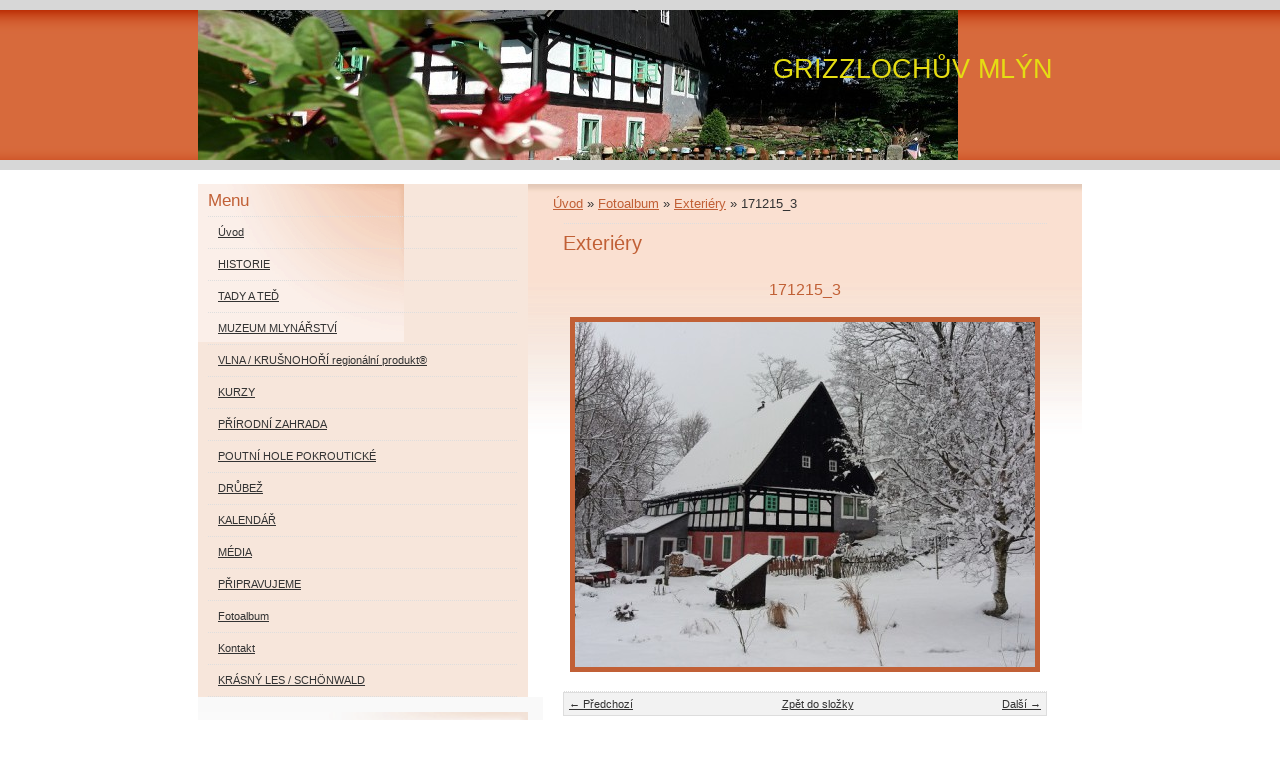

--- FILE ---
content_type: text/html; charset=UTF-8
request_url: https://www.grizzlochuv-mlyn.cz/fotoalbum/exteriery/171215_3.html
body_size: 5500
content:
<?xml version="1.0" encoding="utf-8"?>
<!DOCTYPE html PUBLIC "-//W3C//DTD XHTML 1.0 Transitional//EN" "http://www.w3.org/TR/xhtml1/DTD/xhtml1-transitional.dtd">
<html lang="cs" xml:lang="cs" xmlns="http://www.w3.org/1999/xhtml" xmlns:fb="http://ogp.me/ns/fb#">

      <head>

        <meta http-equiv="content-type" content="text/html; charset=utf-8" />
        <meta name="description" content="Bývalý vodní mlýn (z roku 1654) s unikátní zachovalou původní technologií. Budovaná muzejní expozice, obnova tradičních řemesel (domácí receptury, zpracování ovčí vlny, předení na kolovrátku, tkaní na stavu, drátování). Pořádání akcí pro veřejnost." />
        <meta name="keywords" content="vodní mlýn,tradice,historie,muzeum,cyklo,ovčí vlna,regionální produkt,kolovrátek,romantika,příroda,Grizzly,přírodní zahrada" />
        <meta name="robots" content="all,follow" />
        <meta name="author" content="www.grizzlochuv-mlyn.cz" />
        <meta name="viewport" content="width=device-width, initial-scale=1.0">
        <link href="/rss/articles/data.xml" rel="alternate" type="application/rss+xml" title="Všechny příspěvky" /><link href="/rss/articles/photos.xml" rel="alternate" type="application/rss+xml" title="Fotografie" /><link href="/rss/articles/comments.xml" rel="alternate" type="application/rss+xml" title="Komentáře" />
        <title>
            GRIZZLOCHŮV MLÝN  - Fotoalbum - Exteriéry - 171215_3
        </title>
        <link rel="stylesheet" href="https://s3a.estranky.cz/css/d1000000192.css?nc=1938105978" type="text/css" /><style type="text/css">@media screen, projection {
	#header .inner_frame { background:transparent url(/img/ulogo.18.jpeg) no-repeat; }
}</style>
<link rel="stylesheet" href="//code.jquery.com/ui/1.12.1/themes/base/jquery-ui.css">
<script src="//code.jquery.com/jquery-1.12.4.js"></script>
<script src="//code.jquery.com/ui/1.12.1/jquery-ui.js"></script>
<script type="text/javascript" src="https://s3c.estranky.cz/js/ui.js?nc=1" id="index_script" ></script><meta property="og:title" content="171215_3" />
<meta property="og:type" content="article" />
<meta property="og:url" content="https://www.grizzlochuv-mlyn.cz/fotoalbum/exteriery/171215_3.html" />
<meta property="og:image" content="https://www.grizzlochuv-mlyn.cz/img/tiny/190.jpg" />
<meta property="og:site_name" content="GRIZZLOCHŮV MLÝN " />
<meta property="og:description" content="" />
			<script type="text/javascript">
				dataLayer = [{
					'subscription': 'true',
				}];
			</script>
			
    </head>
    <body class=" contact-active">
        <!-- Wrapping the whole page, may have fixed or fluid width -->
        <div id="whole-page">

            

            <!-- Because of the matter of accessibility (text browsers,
            voice readers) we include a link leading to the page content and
            navigation } you'll probably want to hide them using display: none
            in your stylesheet -->

            <a href="#articles" class="accessibility-links">Jdi na obsah</a>
            <a href="#navigation" class="accessibility-links">Jdi na menu</a>

            <!-- We'll fill the document using horizontal rules thus separating
            the logical chunks of the document apart -->
            <hr />

            

			<!-- block for skyscraper and rectangle  -->
            <div id="sticky-box">
                <div id="sky-scraper-block">
                    
                    
                </div>
            </div>
            <!-- block for skyscraper and rectangle  -->

            <!-- Wrapping the document's visible part -->
            <div id="document">
                <div id="in-document">
                    
                    <!-- Hamburger icon -->
                    <button type="button" class="menu-toggle" onclick="menuToggle()" id="menu-toggle">
                    	<span></span>
                    	<span></span>
                    	<span></span>
                    </button>
                    
                    <!-- header -->
  <div id="header">
     <div class="inner_frame">
        <!-- This construction allows easy image replacement -->
        <h1 class="head-right">
  <a href="https://www.grizzlochuv-mlyn.cz/" title="GRIZZLOCHŮV MLÝN " style="color: #e5dc13;">GRIZZLOCHŮV MLÝN </a>
  <span title="GRIZZLOCHŮV MLÝN ">
  </span>
</h1>
        <div id="header-decoration" class="decoration">
        </div>
     </div>
  </div>
<!-- /header -->


                    <!-- Possible clearing elements (more through the document) -->
                    <div id="clear1" class="clear">
                        &nbsp;
                    </div>
                    <hr />

                    <!-- body of the page -->
                    <div id="body">
                        
                        <!-- main page content -->
                        <div id="content">
                            <!-- Breadcrumb navigation -->
<div id="breadcrumb-nav">
  <a href="/">Úvod</a> &raquo; <a href="/fotoalbum/">Fotoalbum</a> &raquo; <a href="/fotoalbum/exteriery/">Exteriéry</a> &raquo; <span>171215_3</span>
</div>
<hr />

                            <script language="JavaScript" type="text/javascript">
  <!--
    index_setCookieData('index_curr_photo', 190);
  //-->
</script>

<div id="slide">
  <h2>Exteriéry</h2>
  <div id="click">
    <h3 id="photo_curr_title">171215_3</h3>
    <div class="slide-img">
      <a href="/fotoalbum/exteriery/171215_2.html" class="previous-photo"  id="photo_prev_a" title="předchozí fotka"><span>&laquo;</span></a>  <!-- previous photo -->

      <a href="/fotoalbum/exteriery/171215_3.-.html" class="actual-photo" onclick="return index_photo_open(this,'_fullsize');" id="photo_curr_a"><img src="/img/mid/190/171215_3.jpg" alt="" width="460" height="345"  id="photo_curr_img" /></a>   <!-- actual shown photo -->

      <a href="/fotoalbum/exteriery/171215_4.html" class="next-photo"  id="photo_next_a" title="další fotka"><span>&raquo;</span></a>  <!-- next photo -->

      <br /> <!-- clear -->
    </div>
    <p id="photo_curr_comment">
      
    </p>
    <div class="fb-like" data-href="https://www.grizzlochuv-mlyn.cz/fotoalbum/exteriery/171215_3.html" data-layout="standard" data-show-faces="true" data-action="like" data-share="false" data-colorscheme="light"></div>
  </div>
  <!-- TODO: javascript -->
<script type="text/javascript">
  <!--
    var index_ss_type = "small";
    var index_ss_nexthref = "/fotoalbum/exteriery/171215_4.html";
    var index_ss_firsthref = "/fotoalbum/exteriery/21.html";
    index_ss_init ();
  //-->
</script>

  <div class="slidenav">
    <div class="back" id="photo_prev_div">
      <a href="/fotoalbum/exteriery/171215_2.html" id="photo_ns_prev_a">&larr; Předchozí</a>

    </div>
    <div class="forward" id="photo_next_div">
      <a href="/fotoalbum/exteriery/171215_4.html" id="photo_ns_next_a">Další &rarr;</a>

    </div>
    <a href="/fotoalbum/exteriery/">Zpět do složky</a>
    <br />
  </div>
  
  <script type="text/javascript">
    <!--
      index_photo_init ();
    //-->
  </script>
</div>
  
                        </div>
                        <!-- /main page content -->

                        <div id="nav-column">

                            <div class="column">
                                <div class="inner-column inner_frame">
                                    
                                    
                                    
                                </div>
                            </div>

                            <!-- Such navigation allows both horizontal and vertical rendering -->
<div id="navigation">
    <div class="inner_frame">
        <h2>Menu
            <span id="nav-decoration" class="decoration"></span>
        </h2>
        <nav>
            <menu class="menu-type-standard">
                <li class="">
  <a href="/">Úvod</a>
     
</li>
<li class="">
  <a href="/clanky/historie/">HISTORIE</a>
     
</li>
<li class="">
  <a href="/clanky/tady-a-ted/">TADY A TEĎ</a>
     
</li>
<li class="">
  <a href="/clanky/muzeum-mlynarstvi/">MUZEUM MLYNÁŘSTVÍ</a>
     
</li>
<li class="">
  <a href="/clanky/vlna---krusnohori-regionalni-produkt--/">VLNA / KRUŠNOHOŘÍ regionální produkt®</a>
     
</li>
<li class="">
  <a href="/clanky/kurzy/">KURZY</a>
     
</li>
<li class="">
  <a href="/clanky/prirodni-zahrada/">PŘÍRODNÍ ZAHRADA</a>
     
</li>
<li class="">
  <a href="/clanky/poutni-hole-pokrouticke/">POUTNÍ HOLE POKROUTICKÉ</a>
     
</li>
<li class="">
  <a href="/clanky/drubez/">DRŮBEŽ</a>
     
</li>
<li class="">
  <a href="/clanky/kalendar/">KALENDÁŘ</a>
     
</li>
<li class="">
  <a href="/clanky/media/">MÉDIA</a>
     
</li>
<li class="">
  <a href="/clanky/pripravujeme/">PŘIPRAVUJEME</a>
     
</li>
<li class="">
  <a href="/fotoalbum/">Fotoalbum</a>
     
</li>
<li class="">
  <a href="/clanky/kontakt/">Kontakt</a>
     
</li>
<li class="">
  <a href="/clanky/krasny-les---schonwald/">KRÁSNÝ LES / SCHÖNWALD</a>
     
</li>

            </menu>
        </nav>
        <div id="clear6" class="clear">
          &nbsp;
        </div>
    </div>
</div>
<!-- menu ending -->

                            
                            

                            <div id="clear2" class="clear">
                                &nbsp;
                            </div>
                            <hr />

                            <!-- Side column left/right -->
                            <div class="column">

                                <!-- Inner column -->
                                <div class="inner_frame inner-column">
                                    <!-- Photo album -->
  <div id="photo-album-nav" class="section">
    <h2>Fotoalbum
      <span id="photo-album-decoration" class="decoration">
      </span></h2>
    <div class="inner_frame">
      <ul>
        <li class="first ">
  <a href="/fotoalbum/exteriery/">
    Exteriéry</a></li>
<li class="">
  <a href="/fotoalbum/interiery/">
    Interiéry</a></li>
<li class="">
  <a href="/fotoalbum/okoli/">
    Okolí blízké i ...</a></li>
<li class="">
  <a href="/fotoalbum/technologie/">
    Technologie</a></li>
<li class="last ">
  <a href="/fotoalbum/zapomenuta-historie/">
    Zapomenutá historie</a></li>

      </ul>
    </div>
  </div>
<!-- /Photo album -->
<hr />

                                    <!-- Last photo -->
  <div id="last-photo" class="section">
    <h2>Poslední fotografie
      <span id="last-photo-decoration" class="decoration">
      </span></h2>
    <div class="inner_frame">
      <div class="wrap-of-wrap">
        <div class="wrap-of-photo">
          <a href="/fotoalbum/interiery/">
            <img src="/img/mid/205/220612_55.jpg" alt="220612_55" width="75" height="42" /></a>
        </div>
      </div>
      <span>
        <a href="/fotoalbum/interiery/">Interiéry</a>
      </span>
    </div>
  </div>
<!-- /Last photo -->
<hr />
                                    
                                    
                                    <!-- Contact -->
  <div id="contact-nav" class="section">
    <h2>Kontakt
      <span id="contact-nav-decoration" class="decoration">
      </span></h2>
    <div class="inner_frame">
      <address>
        <p class="contact_name">Grizzlochův mlýn</p><p class="contact_adress">Stanislav Grizzly Číhal<br />
Krásný Les 207<br />
403 37 Petrovice<br />
Ústecký kraj<br />
<br />
50.7714906N, 13.9284169E</p><p class="contact_phone">+420 603 897 907</p><p class="contact_email"><a href="mailto:grizzlochuv-mlyn@seznam.cz">grizzlochuv-mlyn@seznam.cz</a></p>
      </address>
    </div>
  </div>
<!-- /Contact -->

                                    
                                    
                                    
                                    
                                    <!-- Search -->
  <div id="search" class="section">
    <h2>Vyhledávání
      <span id="search-decoration" class="decoration">
      </span></h2>
    <div class="inner_frame">
      <form action="https://katalog.estranky.cz/" method="post">
        <fieldset>
          <input type="hidden" id="uid" name="uid" value="1409957" />
          <input name="key" id="key" />
          <br />
          <span class="clButton">
            <input type="submit" id="sendsearch" value="Vyhledat" />
          </span>
        </fieldset>
      </form>
    </div>
  </div>
<!-- /Search -->
<hr />

                                    <!-- Archive -->
  <div id="calendar" class="section">
    <h2>Archiv
      <span id="archive-decoration" class="decoration">
      </span></h2>
    <div class="inner_frame">
      <!-- Keeping in mind people with disabilities (summary, caption) as well as worshipers of semantic web -->
      <table summary="Tabulka představuje kalendář, sloužící k listování podle data.">
        <!-- You should hide caption using CSS -->
        <caption>
          Kalendář
        </caption>
        <tbody>
  <tr id="archive-small">
    <td class="archive-nav-l"><a href="/archiv/m/2025/11/01/">&lt;&lt;</a></td>
    <td colspan="5" class="archive-nav-c"><a href="/archiv/m/2025/12/01/">prosinec</a> / <a href="/archiv/y/2025/12/16/">2025</a></td>
    <td class="archive-nav-r">&gt;&gt;</td>
  </tr>
</tbody>

      </table>
    </div>
  </div>
<!-- /Archive -->
<hr />

                                    <!-- RSS -->
  <div id="rss-nav" class="section">
    <h2>RSS
      <span id="rss-nav-decoration" class="decoration">
      </span></h2>
    <div class="inner_frame">
      <ul>
        <li>
          <a href="/archiv/rss/">
            Přehled zdrojů</a></li>
      </ul>
    </div>
  </div>
<!-- /RSS -->
<hr />

                                    <!-- Stats -->
  <div id="stats" class="section">
    <h2>Statistiky
      <span id="stats-decoration" class="decoration">
      </span></h2>
    <div class="inner_frame">
      <!-- Keeping in mind people with disabilities (summary, caption) as well as worshipers of semantic web -->
      <table summary="Statistiky">

        <tfoot>
          <tr>
            <th scope="row">Online:</th>
            <td>1</td>
          </tr>
        </tfoot>

        <tbody>
          <tr>
            <th scope="row">Celkem:</th>
            <td>632471</td>
          </tr>
          <tr>
            <th scope="row">Měsíc:</th>
            <td>12713</td>
          </tr>
          <tr>
            <th scope="row">Den:</th>
            <td>352</td>
          </tr>
        </tbody>
      </table>
    </div>
  </div>
<!-- Stats -->
<hr />
                                </div>
                                <!-- /Inner column -->

                                <div id="clear4" class="clear">
                                    &nbsp;
                                </div>

                            </div>
                            <!-- end of first column -->
                        </div>

                        <div id="clear3" class="clear">
                            &nbsp;
                        </div>
                        <hr />

                        <div id="decoration1" class="decoration">
                        </div>
                        <div id="decoration2" class="decoration">
                        </div>
                        <!-- /Meant for additional graphics inside the body of the page -->
                    </div>
                    <!-- /body -->

                    <div id="clear5" class="clear">
                        &nbsp;
                    </div>

                    <hr />

                                    <!-- Footer -->
                <div id="footer">
                    <div class="inner_frame">
                        <p>
                            &copy; 2025 eStránky.cz <span class="hide">|</span> <a class="promolink promolink-paid" href="//www.estranky.cz/" title="Tvorba webových stránek zdarma, jednoduše a do 5 minut."><strong>Tvorba webových stránek</strong></a> 
                             | <a class="rss" href="/archiv/rss/">RSS</a>
                            
                            
                            
                            
                            
                        </p>
                        
                        
                    </div>
                </div>
                <!-- /Footer -->


                    <div id="clear7" class="clear">
                        &nbsp;
                    </div>

                    <div id="decoration3" class="decoration">
                    </div>
                    <div id="decoration4" class="decoration">
                    </div>
                    <!-- /Meant for additional graphics inside the document -->

                </div>
            </div>

            <div id="decoration5" class="decoration">
            </div>
            <div id="decoration6" class="decoration">
            </div>
            <!-- /Meant for additional graphics inside the page -->

            
            <!-- block for board position-->
        </div>
        <div id="fb-root"></div>
<script async defer src="https://connect.facebook.net/cs_CZ/sdk.js#xfbml=1&version=v3.2&appId=979412989240140&autoLogAppEvents=1"></script><!-- NO GEMIUS -->
    </body>
</html>